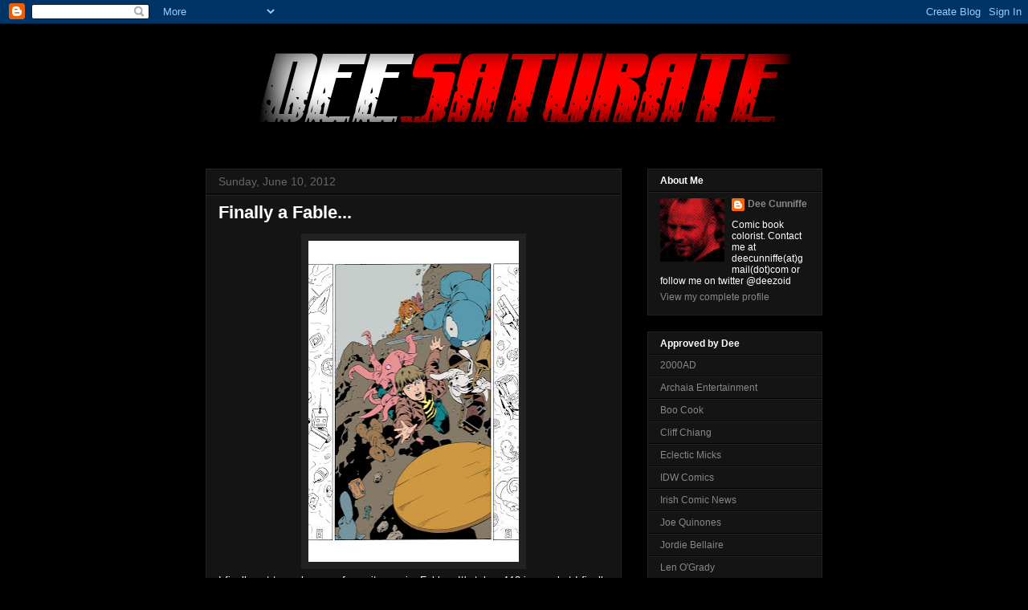

--- FILE ---
content_type: text/html; charset=UTF-8
request_url: http://deesaturate.blogspot.com/b/stats?style=WHITE_TRANSPARENT&timeRange=ALL_TIME&token=APq4FmBamDn2PB0EOd3j_M9c0CwDrpKVcwlCAMlXf0-VI_altXHpJYfi3S_deVlI5BKl6oG3dRd0OLqfCMprdVI7w7Tl_NiR-w
body_size: 259
content:
{"total":187414,"sparklineOptions":{"backgroundColor":{"fillOpacity":0.1,"fill":"#ffffff"},"series":[{"areaOpacity":0.3,"color":"#fff"}]},"sparklineData":[[0,16],[1,17],[2,14],[3,14],[4,11],[5,9],[6,13],[7,11],[8,23],[9,25],[10,27],[11,59],[12,54],[13,54],[14,45],[15,44],[16,17],[17,11],[18,13],[19,15],[20,15],[21,25],[22,72],[23,70],[24,67],[25,99],[26,46],[27,60],[28,44],[29,13]],"nextTickMs":1800000}

--- FILE ---
content_type: text/html; charset=utf-8
request_url: https://www.google.com/recaptcha/api2/aframe
body_size: 256
content:
<!DOCTYPE HTML><html><head><meta http-equiv="content-type" content="text/html; charset=UTF-8"></head><body><script nonce="Phiobrd2j8wurYxZ0WmiJw">/** Anti-fraud and anti-abuse applications only. See google.com/recaptcha */ try{var clients={'sodar':'https://pagead2.googlesyndication.com/pagead/sodar?'};window.addEventListener("message",function(a){try{if(a.source===window.parent){var b=JSON.parse(a.data);var c=clients[b['id']];if(c){var d=document.createElement('img');d.src=c+b['params']+'&rc='+(localStorage.getItem("rc::a")?sessionStorage.getItem("rc::b"):"");window.document.body.appendChild(d);sessionStorage.setItem("rc::e",parseInt(sessionStorage.getItem("rc::e")||0)+1);localStorage.setItem("rc::h",'1769521793039');}}}catch(b){}});window.parent.postMessage("_grecaptcha_ready", "*");}catch(b){}</script></body></html>